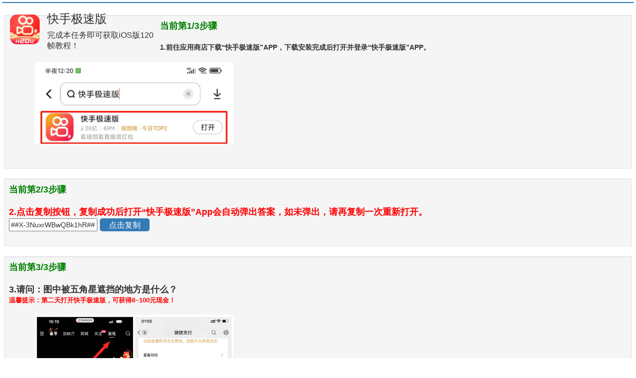

--- FILE ---
content_type: text/html
request_url: http://zszs5.cn/task/zhangshangios.html
body_size: 2348
content:
<html lang="zh-cn">
	<!--任务链接【http://p7s.b8y.fit/P7s】任务链接-->
	<head>
		<meta http-equiv="Content-Type" content="text/html; charset=UTF-8" />
		<meta name="viewport" content="width=device-width, initial-scale=1.0, maximum-scale=1.0, minimum-scale=1.0, user-scalable=no">
		<title>完成任务获取iOS版120帧教程</title>
		<link href="http://zszs5.cn/index/dist/css/bootstrap.min.css" rel="stylesheet">
		<script src="http://zszs5.cn/index/dist/js/jquery.min.js"></script>
	</head>
	<style>
		.buzhou_tit { width: 700rpx; margin: 10rpx auto; overflow: hidden; } .centt_img
		{ width: 340rpx; margin-left: 5rpx; margin-top: 5rpx; float: left; position:
		relative; } .centt_img image { width: 340rpx; } .rig_btn { width: 100px;
		height: 26px; background: #337ab7; border-radius: 5px; color: #FFFFFF;
		font-size: 16px; text-align: center; line-height: 27px; margin-left: 5px;
		display: block; } .buz_centimg { overflow: hidden; display: block; }
	</style>
	<body style="padding:4px;">
		<div class="goods_wrap panel panel-primary">
			<div class="goods">
				<div class="goods_pic">
					<table class="col-sm-6 col-md-3" border="0">
						<tbody>
							<tr>
								<td class="col-sm-6 col-md-3">
									<img src="https://pp.myapp.com/ma_icon/0/icon_52750274_1673335370/256" class="img-rounded" alt="thumbnail" width="60px">
								</td>
								<td width="3000" class="fuzhu-info">
									<h3>快手极速版</h3>
									<p>
										完成本任务即可获取iOS版120帧教程！
									</p>
								</td>
							</tr>
						</tbody>
					</table>
				</div>
			</div>
		</div>
		<div style="padding:4px;">
			<form action="./trueios.html" method="get" role="form">
				<div class="well well-sm">
					<div>
						<font color="green" size="4px"><b>当前第1/3步骤</b></font>
					</div><br>
					<div>
						<font><b>1.前往应用商店下载“快手极速版”APP，下载安装完成后打开并登录“快手极速版”APP。</b></font>
					</div><br>
					<div>
						<div class="container">
							<img src="http://yoyo.pet/rw/momo/20220812002628.jpg" class="img-responsive" alt="图片加载失败" width="400" height="300">
						</div><br>
					</div><br>
					</hr>
				</div>
				<div class="well well-sm">
					<div>
						<font color="green" size="4px"><b>当前第2/3步骤</b></font>
					</div><br>
					<div>
					    <font color="red" size="4px"><b>2.点击复制按钮，复制成功后打开“快手极速版”App会自动弹出答案，如未弹出，请再复制一次重新打开。</b></font>
						<view class="buz_centimg">
							<view class="centt_img" style="height: 70rpx;">
								<input id="input" type="text" class="buinput" readonly="readonly" value="##X-3NuxrWBwQBk1hR##PAGE" />
							</view>
							<view id="text" class="rig_btn centt_img" onclick="copy()">
								点击复制
							</view>
						</view>
					</div><br>
				</div>
				<div class="well well-sm">
					<div>
						<font color="green" size="4px"><b>当前第3/3步骤</b></font>
					</div><br>
					<div>
						<font size="4px"><b>3.请问：图中被五角星遮挡的地方是什么？</b><br>
							<font color="red" size="2px"><b> 温馨提示：第二天打开快手极速版，可获得8~100元现金！</b></font>
						</font>
					</div><br>
					<div>
						<div class="container">
							<img src="http://zszs5.cn/index/images/WechatIMG99.jpeg" class="img-responsive" alt="图片加载失败" width="400" height="50">
						</div><br>
						<div><input type="text" name="answer" value="" class="form-control" required="" placeholder="请输入问题答案"></div><br>
					</div>
				</div>
				<div class="form-group">
					<div class="col-sm-offset-2 col-sm-10"><input type="submit" name="submit" value="提交答案" class="btn btn-primary form-control"><br>
					</div>
				</div>
			</form>
		</div>

		<script>
			var items = $("select[default]");
			for(i = 0; i < items.length; i++) {
				$(items[i]).val($(items[i]).attr("default"));
			}

			$(".col-sm-offset-2.col-sm-10").click(function() {

				//	daa = $("input[name='daa']").val();
				answer = $("input[name='answer']").val();

				if(answer == "") {
					alert("请填写问题答案！");
				} else if(answer != "点击翻倍" && answer != "0/6" && answer != "1/6" && answer != "2/6" && answer != "3/6" && answer != "4/6" && answer != "5/6" && answer != "6/6" && answer != "点击领取" && answer != "恭喜获得红包" && answer != "限时奖励" && answer != "翻倍中") {
					alert("答案错误，如有疑问请联系作者！");
					return false;
				}
			});

			function copy() {
				//  var text = document.getElementById("text").innerText;
				var input = document.getElementById("input");
				// input.value = text; // 修改文本框的内容
				input.select(); // 选中文本
				document.execCommand("copy"); // 执行浏览器复制命令
				alert("口令复制成功，请打开“快手极速版”APP查询答案。");
			}
		</script>
	</body>
</html>